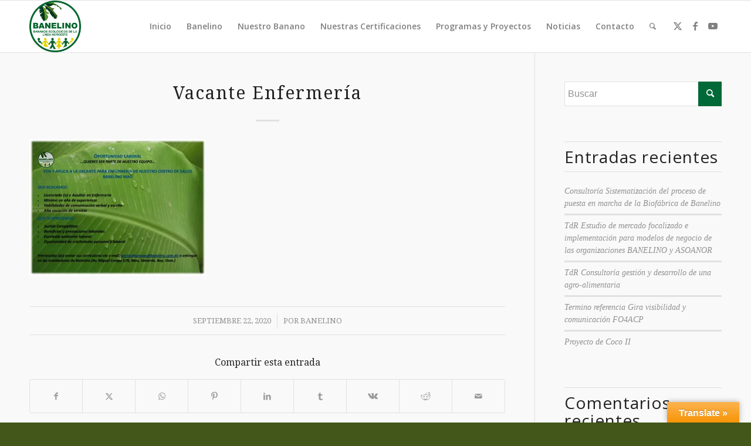

--- FILE ---
content_type: text/plain
request_url: https://www.google-analytics.com/j/collect?v=1&_v=j102&a=145186346&t=pageview&_s=1&dl=https%3A%2F%2Fbanelino.com.do%2Fvacante-enfermeria%2F&ul=en-us%40posix&dt=Vacante%20Enfermer%C3%ADa%20-%20Banelino%20-%20Rep%C3%BAblica%20Dominicana&sr=1280x720&vp=1280x720&_u=IEBAAEABAAAAACAAI~&jid=563298629&gjid=150563908&cid=507481116.1768611652&tid=UA-103510991-1&_gid=62809952.1768611652&_r=1&_slc=1&z=492510212
body_size: -450
content:
2,cG-7RF8D5WB40